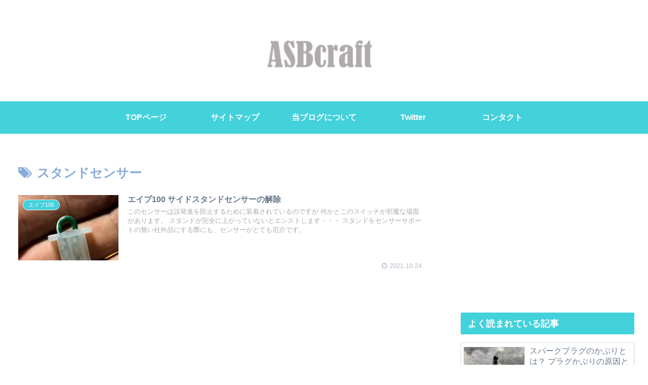

--- FILE ---
content_type: text/html; charset=utf-8
request_url: https://www.google.com/recaptcha/api2/aframe
body_size: -88
content:
<!DOCTYPE HTML><html><head><meta http-equiv="content-type" content="text/html; charset=UTF-8"></head><body><script nonce="ogFsjDAMfnmPoIcfwOdnfQ">/** Anti-fraud and anti-abuse applications only. See google.com/recaptcha */ try{var clients={'sodar':'https://pagead2.googlesyndication.com/pagead/sodar?'};window.addEventListener("message",function(a){try{if(a.source===window.parent){var b=JSON.parse(a.data);var c=clients[b['id']];if(c){var d=document.createElement('img');d.src=c+b['params']+'&rc='+(localStorage.getItem("rc::a")?sessionStorage.getItem("rc::b"):"");window.document.body.appendChild(d);sessionStorage.setItem("rc::e",parseInt(sessionStorage.getItem("rc::e")||0)+1);localStorage.setItem("rc::h",'1767683497800');}}}catch(b){}});window.parent.postMessage("_grecaptcha_ready", "*");}catch(b){}</script></body></html>

--- FILE ---
content_type: application/javascript
request_url: https://asb-craft.com/wp-content/themes/cocoon/javascript.js?ver=6.9&fver=20210729022926
body_size: 2472
content:
/**
 * Cocoon WordPress Theme
 * @author: yhira
 * @link: https://wp-cocoon.com/
 * @license: http://www.gnu.org/licenses/gpl-2.0.html GPL v2 or later
 */
/////////////////////////////////
// JavaScriptコード
/////////////////////////////////

(function($){
  /////////////////////////////////
  //TOPへ戻るボタン
  /////////////////////////////////
  var prevScrollTop = -1;
  var $window = $(window);
  $window.scroll(function(){
    //最上部から現在位置までの距離を取得して、変数[scrollTop]に格納
    var scrollTop = $window.scrollTop();
    var threashold = 600;
    var s1 = (prevScrollTop > threashold);
    var s2 = (scrollTop > threashold);

    // スレッショルドを跨いだ時のみ処理をする
    if (s1 ^ s2) {
      if (s2) {
        //[.go-to-to]をゆっくりフェードインする
        $('.go-to-top').fadeIn('slow');
      } else {
        //それ以外だったらフェードアウトする
        $('.go-to-top').fadeOut('slow');
      }
    }

    prevScrollTop = scrollTop;
  });

  //ボタン(.go-to-top-common)のクリックイベント
  $('.go-to-top-common').click(function(){
  //ページトップへ移動する
    $('body,html').animate({
            scrollTop: 1
        }, 800);
  });
  //ボタン(.go-to-toc-common)のクリックイベント
  $('.go-to-toc-common').click(function(){
  //目次へ移動する
    $('body,html').animate({
            scrollTop: $('.entry-content .toc').offset().top
        }, 800);
  });

  //検索ボタンクリックでフォーカスを入力エリアに移す
  $('#search-menu-input').change(function(e){
    var searchEdit = $('#search-menu-content .search-edit').first();
    if( e.target.checked ) {
      searchEdit.focus();
    } else {
      searchEdit.blur();
    }
  });

  //下にスクロールで管理パネルを隠す
  //上にスクロールで管理パネルを表示
  var adminMenu = $("#admin-panel");
  var adminHeight = adminMenu.outerHeight();
  var adminStartPos = 0;
  $(window).scroll(function(){
    var adminCurrentPos = $(this).scrollTop();
    if (adminCurrentPos > adminStartPos) {
      if(adminCurrentPos >= 200) {
        adminMenu.css("bottom", "-" + adminHeight + "px");
      }
    } else {
      adminMenu.css("bottom", 0);
    }
    adminStartPos = adminCurrentPos;
  });

  //モバイルボタンが固定じゃない場合
  if (cocoon_localize_script_options.is_fixed_mobile_buttons_enable != 1) {
    //ヘッダーモバイルメニュー
    var headerMenu = $('.mobile-header-menu-buttons');
    var headerHight = headerMenu.outerHeight();
    var headerStartPos = 0;
    $(window).scroll(function() {
      var headerCurrentPos = $(this).scrollTop();
      if ( headerCurrentPos > headerStartPos ) {
        if(headerCurrentPos >= 100) {
          headerMenu.css('top', '-' + headerHight + 'px');
        }
      } else {
        headerMenu.css('top', 0);
      }
      headerStartPos = headerCurrentPos;
    });

    //フッターモバイルメニュー
    var footerMenu = $(".mobile-footer-menu-buttons");
    var footerHeight = footerMenu.outerHeight();
    var footerStartPos = 0;
    $(window).scroll(function(){
      var footerCurrentPos = $(this).scrollTop();
      if (footerCurrentPos > footerStartPos) {
        if(footerCurrentPos >= 100) {
          // footerMenu.css("bottom", "-" + footerHeight + "px");
          // footerMenu.css("bottom","-"+footerHeight+"+env(safe-area-inset-bottom)px");
          footerMenu.css("bottom","calc( -1 * (env(safe-area-inset-bottom) + " + footerHeight + "px) )");
        }
      } else {
        footerMenu.css("bottom", 0);
      }
      footerStartPos = footerCurrentPos;
    });

    var headerButtons = $(".mobile-header-menu-buttons");
    var footerButtons = $(".mobile-footer-menu-buttons");
    headerButtons.click(function() {
      headerButtons.css("z-index", "3");
      footerButtons.css("z-index", "2");
    });

    footerButtons.click(function() {
      headerButtons.css("z-index", "2");
      footerButtons.css("z-index", "3");
    })
  }

  //コメントボタンがクリックされたとき
  $('#comment-reply-btn, .comment-reply-link').click(function() {
    $('#comment-reply-btn').slideUp();
    $('#respond').slideDown();
  });

  //Google検索ボタン
  $('.sbtn').click(function(){
		var w = $(this).prev('.sform').text();
		if(w) window.open('https://www.google.co.jp/search?q='+encodeURIComponent(w),'_blank');
  });

  //スライドインサイドバーのアーカイブセレクトボックス選択処理
  $('.sidebar-menu-content .widget_archive select').change(function(){
		document.location.href = this.options[this.selectedIndex].value;
  });

  //スライドインサイドバーのカテゴリーセレクトボックス選択処理
  $('.sidebar-menu-content .widget_categories select').change(function(){
    if ( this.options[ this.selectedIndex ].value > 0 ) {
      this.parentNode.submit();
    }
  });

  function drawerCloser(selecter, checkbox){
    $(selecter).click(function() {
      href = $(this).attr('href');
      url = location.href;
      url = url.replace(/#.*$/, '');
      if ((href.indexOf(url) != -1) && href.match(/#/)) {
        $(checkbox).prop('checked', false);
      }
    })
  }

  //モバイルメニューをクリックしたら閉じる
  drawerCloser('.menu-drawer .menu-item a', '#navi-menu-input');

  //モバイルサイドバーをクリックしたら閉じる
  drawerCloser('#slide-in-sidebar a', '#sidebar-menu-input');

  //モバイルヘッダーメニューのロゴ処理
  //console.log($('.mobile-menu-buttons'));
  $('.mobile-menu-buttons').each(function(){
    if ($(this).has('.logo-menu-button').length) {
      $(this).addClass('has-logo-button');
    }
  });

  $(window).load(function(){
    $('#carousel').addClass('loaded');
  });

/*
  $(function(){
    // #で始まるアンカーをクリックした場合に処理
    $('a[href^=#]').click(function() {
      // スクロールの速度
      var speed = 800; // ミリ秒
      // アンカーの値取得
      var href= $(this).attr("href");
      // 移動先を取得
      var target = $(href == "#" || href == "" ? 'html' : href);
      // 移動先を数値で取得
      var position = target.offset().top;
      // スムーススクロール
      $('body,html').animate({scrollTop:position}, speed, 'swing');
      return false;
    });
  });
*/
})(jQuery);

/*
* Cocoon WordPress Theme incorporates code from "Youtube SpeedLoad" WordPress Plugin, Copyright 2017 Alexufo[http://habrahabr.ru/users/alexufo/]
"Youtube SpeedLoad" WordPress Plugin is distributed under the terms of the GNU GPL v2
*/
(function(){
    var f = document.querySelectorAll(".video-click");
    for (var i = 0; i < f.length; ++i) {
      f[i].onclick = function () {
        var iframe = this.getAttribute("data-iframe");
        this.parentElement.innerHTML = '<div class="video">' + iframe + '</div>';
      }
    }
})();

